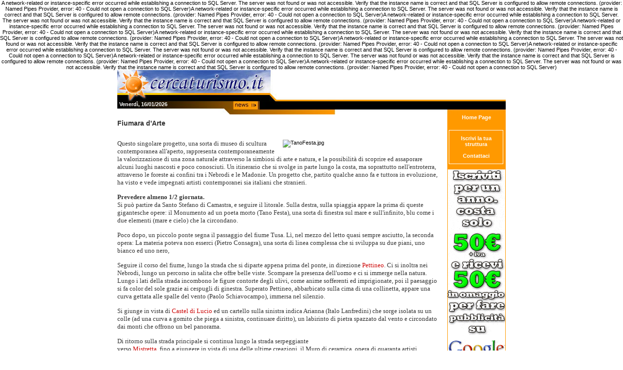

--- FILE ---
content_type: text/html; charset=utf-8
request_url: http://www.cercaturismo.it/bed-and-breakfast/32/bb_castel%20di%20tusa/bb_Messina/bb_SICILIA/Articolo.aspx/1631/Fiumara_dArte.html
body_size: 32217
content:
A network-related or instance-specific error occurred while establishing a connection to SQL Server. The server was not found or was not accessible. Verify that the instance name is correct and that SQL Server is configured to allow remote connections. (provider: Named Pipes Provider, error: 40 - Could not open a connection to SQL Server)A network-related or instance-specific error occurred while establishing a connection to SQL Server. The server was not found or was not accessible. Verify that the instance name is correct and that SQL Server is configured to allow remote connections. (provider: Named Pipes Provider, error: 40 - Could not open a connection to SQL Server)A network-related or instance-specific error occurred while establishing a connection to SQL Server. The server was not found or was not accessible. Verify that the instance name is correct and that SQL Server is configured to allow remote connections. (provider: Named Pipes Provider, error: 40 - Could not open a connection to SQL Server)A network-related or instance-specific error occurred while establishing a connection to SQL Server. The server was not found or was not accessible. Verify that the instance name is correct and that SQL Server is configured to allow remote connections. (provider: Named Pipes Provider, error: 40 - Could not open a connection to SQL Server)A network-related or instance-specific error occurred while establishing a connection to SQL Server. The server was not found or was not accessible. Verify that the instance name is correct and that SQL Server is configured to allow remote connections. (provider: Named Pipes Provider, error: 40 - Could not open a connection to SQL Server)A network-related or instance-specific error occurred while establishing a connection to SQL Server. The server was not found or was not accessible. Verify that the instance name is correct and that SQL Server is configured to allow remote connections. (provider: Named Pipes Provider, error: 40 - Could not open a connection to SQL Server)A network-related or instance-specific error occurred while establishing a connection to SQL Server. The server was not found or was not accessible. Verify that the instance name is correct and that SQL Server is configured to allow remote connections. (provider: Named Pipes Provider, error: 40 - Could not open a connection to SQL Server)A network-related or instance-specific error occurred while establishing a connection to SQL Server. The server was not found or was not accessible. Verify that the instance name is correct and that SQL Server is configured to allow remote connections. (provider: Named Pipes Provider, error: 40 - Could not open a connection to SQL Server)A network-related or instance-specific error occurred while establishing a connection to SQL Server. The server was not found or was not accessible. Verify that the instance name is correct and that SQL Server is configured to allow remote connections. (provider: Named Pipes Provider, error: 40 - Could not open a connection to SQL Server)

<!DOCTYPE html PUBLIC "-//W3C//DTD XHTML 1.0 Transitional//EN" "http://www.w3.org/TR/xhtml1/DTD/xhtml1-transitional.dtd">



<html xmlns="http://www.w3.org/1999/xhtml" >
<head id="Head1"><title>

</title>
    <style type="text/css">
    @import url(/stili/stile_blocchi.css);
    </style>
    <meta name="keywords" content="" />
    <meta name="description" content="" />
    
  
<script src="http://maps.google.com/maps?file=api&amp;v=2.x&amp;key=ABQIAAAADlqW1o2MJCXhuGi4zAZHwRQ9sLYg8Xzu4u_nFoV60AAjVTK9kRS7cmMhphdK7wGD5Ooz1SkZGwINjQ"
            type="text/javascript"></script>
	<script type="text/javascript">
		//<![CDATA[
		function GoTo(regione) {
			if(regione!="") location.href = "http://www.cercaturismo.it/ricerca_bed_and_breakfast/bb_"+regione+"/"+regione+"/bed_and_breakfast_"+regione+".html";
		}
		//-->
	</script>
               
    <script type="text/javascript">
    
    var myPano;
    
    function initialize() {
	var myPano = new GStreetviewPanorama(document.getElementById("pano"));
	locat = new GLatLng(38.01442, 14.331877);
	myPOV = {yaw:32.4,pitch:3.74,zoom:0};
	myPano.setLocationAndPOV(locat, myPOV);
	GEvent.addListener(myPano, "error", handleNoFlash);
	}    
    
    function handleNoFlash(errorCode) {
      if (errorCode == FLASH_UNAVAILABLE) {
        alert("Error: Flash doesn't appear to be supported by your browser");
        return;
      }
    }  
    </script>

    <style type="text/css">
<!--
h1{
font-size: 14px;
margin-bottom:0;
}
-->
</style>
    <script language=JavaScript>function openppl(app,tlb,mnu,wdt,hei){var leftPos=0 , topPos=0;var w = 0, h = 0;if (document.all || document.layers) {	   w = screen.availWidth;	   h = screen.availHeight;	  leftPos = (w-wdt)/2; topPos = (h-hei)/2; 	}window.open('http://www.cercaturismo.it/public/absolutenm/' + app,'','toolbar=' + tlb + ',location=0,status=1,menubar=' + mnu + ',scrollbars=1,resizable=1,width=' + wdt + ',height=' + hei + ',top=' + topPos + ',left=' + leftPos);}</script>

</head>

<body onload="initialize()" onunload="GUnload()">   
    <form name="form1" method="post" action="Fiumara_dArte.html?articleid=1631&amp;&amp;zoneid=32" id="form1">
<div>
<input type="hidden" name="__VIEWSTATE" id="__VIEWSTATE" value="/[base64]/[base64]/E=" />
</div>

<div>

	<input type="hidden" name="__VIEWSTATEGENERATOR" id="__VIEWSTATEGENERATOR" value="D2C6F812" />
</div>
<div id="container">

    <div id="header"> 
	<div style="text-align:right">

           </div>                             
    </div>
    <div id="barretta">
          Venerdì, 16/01/2026
    </div>
    
    <div id="banner1" style="float:right;width:120px;height:2500px;background-color: #FF9900;text-align: center;	margin: 0px">
        <a href="/" class="link_bianco">Home Page</a>
        <div style="background-color:#ff9900;border: 1px solid #ffffff;text-align:center;width:110;margin:20px 3px 10px 3px;padding-top:10px;padding-bottom:10px;">
			<script>
			function mail_no_spam(user,dominio,user1) 
			    { 
			        document.location.href = "mailto:" + user + "@" + dominio + ";" + user1 + "@" + dominio + "?subject=Richiesta Informazioni - Articolo"; 
			    }
			</script>
			<a href="/Struttura/RegistrazioneStrutturaEntryPoint.aspx" class="link_bianco">Iscrivi la tua struttura</a><br /><br />
			<a href="javascript:mail_no_spam('marketing','cercaturismo.it','info')" class="link_bianco">Contattaci</a>
		</div>
		
		<span id="BannerRegioniArticolo1_lb_banner"></span>
		
		<a href="/Struttura/RegistrazioneStrutturaEntryPoint.aspx" target="_self" alt="Iscriviti" /><img src="/img/coupon_gratis_adwords.gif" style="border-width:0;margin-bottom:5px" alt="" /></a>
		
                                        
	    </div>
    
    <div id="content1" style="width: 674px;margin:10px 0px 0px 0px;background-color:White;border: 0px solid #FF0000;">
        

        <span class="titolo_articolo">Fiumara d'Arte</span>
        <br /><br />
		<div id="testo1" style="width:660px;margin-bottom:20px">
			<div id="prova" style="width:320px;margin:0px 0px 5px 10px;float:right">
				<img src='http://www.cercaturismo.it/public/absolutenm/articlefiles/1631-TanoFesta.jpg' align='left' style='margin-right:8px;margin-bottom:8px' alt='TanoFesta.jpg' />
				
				
				
			</div>
	        <span style="font-size:14px;color:#333;"><p><span style="FONT-SIZE: 10pt; FONT-FAMILY: Verdana">Questo singolare progetto, una sorta di museo di scultura contemporanea all'aperto, rappresenta contemporaneamente la valorizzazione di una zona naturale attraverso la simbiosi di arte e natura, e la possibilità di scoprire ed assaporare alcuni luoghi nascosti e poco conosciuti. Un itinerario che si svolge in parte lungo la costa, ma soprattutto nell'entroterra, attraverso le foreste ai confini tra i Nebrodi e le Madonie. Un progetto che, partito qualche anno fa e tuttora in evoluzione, ha visto e vede impegnati artisti contemporanei sia italiani che stranieri.</span></p>
<p><b><span style="FONT-SIZE: 10pt; FONT-FAMILY: Verdana"><a href="javascript:popup('http://www.siciliano.it/go-foto.cfm?id=6321');"></a>Prevedere almeno 1/2 giornata.</span></b><span style="FONT-SIZE: 10pt; FONT-FAMILY: Verdana"><br>Si può partire da Santo Stefano di Camastra, e seguire il litorale. Sulla destra, sulla spiaggia appare la prima di queste gigantesche opere: il Monumento ad un poeta morto (Tano Festa), una sorta di finestra sul mare e sull'infinito, blu come i due elementi (mare e cielo) che la circondano. </span></p>
<p><span style="FONT-SIZE: 10pt; FONT-FAMILY: Verdana">Poco dopo, un piccolo ponte segna il passaggio del fiume Tusa. Lì, nel mezzo del letto quasi sempre asciutto, la seconda opera: La materia poteva non esserci (Pietro Consagra), una sorta di linea complessa che si sviluppa su due piani, uno bianco ed uno nero, </span></p>
<p><span style="FONT-SIZE: 10pt; FONT-FAMILY: Verdana"><a href="javascript:popup('http://www.siciliano.it/go-foto.cfm?id=6328');"></a>Seguire il corso del fiume, lungo la strada che si diparte appena prima del ponte, in direzione <a href="http://www.messina-sicilia.it/pettineo.htm" target="_blank"><span style="COLOR: #cc0000">Pettineo</span></a>. Ci si inoltra nei Nebrodi, lungo un percorso in salita che offre belle viste. Scompare la presenza dell'uomo e ci si immerge nella natura. Lungo i lati della strada incombono le figure contorte degli ulivi, come anime sofferenti ed imprigionate, poi il paesaggio si fa color del sole grazie ai cespugli di ginestra. Superato Pettineo, abbarbicato sulla cima di una collinetta, appare una curva gettata alle spalle del vento (Paolo Schiavocampo), immersa nel silenzio. </span></p>
<p><span style="FONT-SIZE: 10pt; FONT-FAMILY: Verdana"><a href="javascript:popup('http://www.siciliano.it/go-foto.cfm?id=6337');"></a>Si giunge in vista di <a href="http://www.messina-sicilia.it/casteldilucio.htm" target="_blank"><span style="COLOR: #cc0000">Castel di Lucio</span></a> ed un cartello sulla sinistra indica Arianna (Italo Lanfredini) che sorge isolata su un colle (ad una curva a gomito che piega a sinistra, continuare diritto), un labirinto di pietra spazzato dal vento e circondato dai monti che offrono un bel panorama. </span></p>
<p><span style="FONT-SIZE: 10pt; FONT-FAMILY: Verdana"><a href="javascript:popup('http://www.siciliano.it/go-foto.cfm?id=6339');"></a>Di ritorno sulla strada principale si continua lungo la strada serpeggiante<br>verso <a href="http://www.messina-sicilia.it/mistretta.htm" target="_blank"><span style="COLOR: #cc0000">Mistretta</span></a>, fino a giungere in vista di una delle ultime creazioni, il Muro di ceramica, opera di quaranta artisti. </span></p>
<p><span style="FONT-SIZE: 10pt; FONT-FAMILY: Verdana">Oltre Mistretta, voltare in direzione di <a href="http://www.messina-sicilia.it/motta_d_affermo.htm" target="_blank"><span style="COLOR: #cc0000">Motta d'Affermo</span></a> dove l'onda blu di Energia mediterranea (Antonio Di Palma) domina il paesaggio. </span></p>
<p><span style="FONT-SIZE: 10pt; FONT-FAMILY: Verdana">Si torna al mare, verso Castel di Tusa, all'albergo Atelier sul mare, ove <b>Antonio Presti</b> ideatore e promotore della Fiumara, ha messo a disposizione degli artisti alcune stanze che sono state trasformate in opere d'arte.</span></p>
<p><b><span style="FONT-SIZE: 10pt; FONT-FAMILY: Verdana">Arte da vivere</span></b><span style="FONT-SIZE: 10pt; FONT-FAMILY: Verdana"><br>A Castel di Tusa, l'Albergo Atelier sul Mare (via Cesare Battisti 4, tel. 0921/334295) ha dato vita ad un rivoluzionario concetto di fruizione dell'arte. Alcune delle stanze dell'albergo infatti sono state consegnate in mano ad artisti che le hanno trasformate in opere d'arte. Ma, ed è questa la novità, l'opera non è statica, al contrario, è in mutuo e continuo scambio con chi decide di passarvi la notte. L'idea è quella dell'interazione tra l'opera, che diviene parte del quotidiano, e l'ospite che viene spinto alla riflessione ed all'interiorizzazione. Il filo conduttore è l'acqua, il mare, visto come elemento semplice e purificatore, il ritorno alle origini e quindi al proprio essere. L'interpretazione degli artisti è così differente che ad ogni ospite viene data la possibilità di scegliere: il rosso passionale di Energia (Maurizio Mochetti), il candore del raccolto Nido (Paolo Caro), il minimalismo di Mistero per <st1:personname productid="la Luna" w:st="on">la Luna</st1:personname> (Hidetoshi Nagasawa), l'interiorizzazione del Mare Negato (Fabrizio Plessi), la complicata tortuosità della Stanza del Profeta. E solo per nominarne alcune, (visita consentita solo a chi vi passa la notte).</span></p></span>
		</div>
		<div style="float:left;margin-bottom:20px;">
			<div style="margin-left: auto;margin-right: auto;width: 664px; height: 300px;text-align:center;" name="pano" id="pano"></div>
		</div>
		<div style="float:right;text-align:center;margin-bottom:20px;">
			<div id="ArticoliCorrelati1_pn_articoli" class="blocco_isc_324">
	
    <span class="normaleBold">Articoli correlati:</span>
    <span id="ArticoliCorrelati1_lb_elenco"><div style="width:96%;padding: 10px 5px;margin:0px;text-align:left"><a href="/bed-and-breakfast/31/bb_Messina/bb_Messina/bb_SICILIA/Articolo.aspx/3264/Bed_and_Breakfast_vicino_Stadio_Celeste_di_Messina_-_B&B_nelle_vicinanze_Stadio_Celeste_di_Messina.html"><img src="/public/absolutenm/thumbnails/3264.gif" style="margin-right:5px;margin-top:2px;margin-bottom:2px" border=0 align="left" /></a><font face='' size='0' color=''><b><a href="/bed-and-breakfast/31/bb_Messina/bb_Messina/bb_SICILIA/Articolo.aspx/3264/Bed_and_Breakfast_vicino_Stadio_Celeste_di_Messina_-_B&B_nelle_vicinanze_Stadio_Celeste_di_Messina.html">Bed and Breakfast vicino Stadio Celeste di Messina - B&B nelle vicinanze Stadio Celeste di Messina</a></b><br /><br /><div align="right"><a href="/bed-and-breakfast/31/bb_Messina/bb_Messina/bb_SICILIA/Articolo.aspx/3264/Bed_and_Breakfast_vicino_Stadio_Celeste_di_Messina_-_B&B_nelle_vicinanze_Stadio_Celeste_di_Messina.html">Leggi tutto</a></div></font></div><img src="/img/spacer.gif" width="100%" height="1px" style="clear:left;" /><div style="width:96%;padding: 10px 5px;margin:0px;text-align:left"><a href="/bed-and-breakfast/28/bb_Giardini Naxos/bb_Messina/bb_SICILIA/Articolo.aspx/2286/Giardini_Naxos.html"><img src="/public/absolutenm/thumbnails/2286.gif" style="margin-right:5px;margin-top:2px;margin-bottom:2px" border=0 align="left" /></a><font face='' size='0' color=''><b><a href="/bed-and-breakfast/28/bb_Giardini Naxos/bb_Messina/bb_SICILIA/Articolo.aspx/2286/Giardini_Naxos.html">Giardini Naxos</a></b><br />La storia di Giardini Naxos incomincia quasi tremila anni fa con i primi insediamenti della Magna Grecia<br /><div align="right"><a href="/bed-and-breakfast/28/bb_Giardini Naxos/bb_Messina/bb_SICILIA/Articolo.aspx/2286/Giardini_Naxos.html">Leggi tutto</a></div></font></div><img src="/img/spacer.gif" width="100%" height="2px" style="clear:left;" /><div style="width:46%;padding: 10px 5px;margin:0px;float:left;text-align:left"><a href="/bed-and-breakfast/71/bb_Taormina/bb_Messina/bb_SICILIA/Articolo.aspx/1137/Antiquarium_del_Teatro_Greco_Romano.html"><img src="/public/absolutenm/thumbnails/1137.gif" style="margin-right:5px;margin-top:2px;margin-bottom:2px" border=0 align="left" width="39" height="37" /></a><font face='' size='0' color=''><b><a href="/bed-and-breakfast/71/bb_Taormina/bb_Messina/bb_SICILIA/Articolo.aspx/1137/Antiquarium_del_Teatro_Greco_Romano.html">Antiquarium del Teatro Greco Romano</a></b><br /><br /><div align="right"><a href="/bed-and-breakfast/71/bb_Taormina/bb_Messina/bb_SICILIA/Articolo.aspx/1137/Antiquarium_del_Teatro_Greco_Romano.html">Leggi tutto</a></div></font></div><div style="width:46%;padding: 10px 5px;margin:0px;float:left;clear:right;text-align:left"><a href="/bed-and-breakfast/41/bb_tindari/bb_Messina/bb_SICILIA/Articolo.aspx/265/Da_Tindari_al_Capo_di_Milazzo.html"><img src="/public/absolutenm/thumbnails/265.gif" style="margin-right:5px;margin-top:2px;margin-bottom:2px" border=0 align="left" width="39" height="37" /></a><font face='' size='0' color=''><b><a href="/bed-and-breakfast/41/bb_tindari/bb_Messina/bb_SICILIA/Articolo.aspx/265/Da_Tindari_al_Capo_di_Milazzo.html">Da Tindari al Capo di Milazzo</a></b><br />Le vestigia classiche, il paesaggio costiero, le fortificazioni di Federico II<br /><div align="right"><a href="/bed-and-breakfast/41/bb_tindari/bb_Messina/bb_SICILIA/Articolo.aspx/265/Da_Tindari_al_Capo_di_Milazzo.html">Leggi tutto</a></div></font></div><img src="/img/spacer.gif" width="100%" height="1px" style="clear:left;" /><div style="width:46%;padding: 10px 5px;margin:0px;float:left;text-align:left"><a href="/bed-and-breakfast/28/bb_Gioiosa Marea/bb_Messina/bb_SICILIA/Articolo.aspx/2585/Offerte_ponte_dei_morti_Costa_Saracena,_last_minute_ponte_Ognissanti_Costa_Saracena,_1_novembre_Costa_Saracena.html"><img src="/public/absolutenm/thumbnails/2585.gif" style="margin-right:5px;margin-top:2px;margin-bottom:2px" border=0 align="left" width="39" height="37" /></a><font face='' size='0' color=''><b><a href="/bed-and-breakfast/28/bb_Gioiosa Marea/bb_Messina/bb_SICILIA/Articolo.aspx/2585/Offerte_ponte_dei_morti_Costa_Saracena,_last_minute_ponte_Ognissanti_Costa_Saracena,_1_novembre_Costa_Saracena.html">Offerte ponte dei morti Costa Saracena, last minute ponte Ognissanti Costa Saracena, 1 novembre Costa Saracena</a></b><br /><br /><div align="right"><a href="/bed-and-breakfast/28/bb_Gioiosa Marea/bb_Messina/bb_SICILIA/Articolo.aspx/2585/Offerte_ponte_dei_morti_Costa_Saracena,_last_minute_ponte_Ognissanti_Costa_Saracena,_1_novembre_Costa_Saracena.html">Leggi tutto</a></div></font></div><div style="width:46%;padding: 10px 5px;margin:0px;float:left;clear:right;text-align:left"><a href="/bed-and-breakfast/29/bb_Patti/bb_Messina/bb_SICILIA/Articolo.aspx/3706/Bed_and_Breakfast_vicino_Cattedrale_di_Patti_–_B&B_nelle_vicinanze_Cattedrale_di_Patti.html"><img src="/public/absolutenm/thumbnails/3706.gif" style="margin-right:5px;margin-top:2px;margin-bottom:2px" border=0 align="left" width="39" height="37" /></a><font face='' size='0' color=''><b><a href="/bed-and-breakfast/29/bb_Patti/bb_Messina/bb_SICILIA/Articolo.aspx/3706/Bed_and_Breakfast_vicino_Cattedrale_di_Patti_–_B&B_nelle_vicinanze_Cattedrale_di_Patti.html">Bed and Breakfast vicino Cattedrale di Patti – B&B nelle vicinanze Cattedrale di Patti</a></b><br /><br /><div align="right"><a href="/bed-and-breakfast/29/bb_Patti/bb_Messina/bb_SICILIA/Articolo.aspx/3706/Bed_and_Breakfast_vicino_Cattedrale_di_Patti_–_B&B_nelle_vicinanze_Cattedrale_di_Patti.html">Leggi tutto</a></div></font></div><img src="/img/spacer.gif" width="100%" height="2px" style="clear:left;" /><div style="width:46%;padding: 7px 5px;margin:0px;float:left;text-align:left"><font face='' size='0' color=''><b><a href="/bed-and-breakfast/28/bb_Capo d'Orlando/bb_Messina/bb_SICILIA/Articolo.aspx/3130/Bed_and_Breakfast_vicino_Stazione_di_Capo_dOrlando_-_B&B_nelle_vicinanze_Stazione_di_Capo_dOrlando.html">Bed and Breakfast vicino Stazione di Capo d'Orlando - B&B nelle vicinanze Stazione di Capo d'Orlando</a></b></font></div><div style="width:46%;padding: 7px 5px;margin:0px;float:left;clear:right;text-align:left"><font face='' size='0' color=''><b><a href="/bed-and-breakfast/28/bb_Taormina/bb_Messina/bb_SICILIA/Articolo.aspx/2281/Taormina.html">Taormina</a></b></font></div><img src="/img/spacer.gif" width="100%" height="1px" style="clear:left;" /><div style="width:46%;padding: 7px 5px;margin:0px;float:left;text-align:left"><font face='' size='0' color=''><b><a href="/bed-and-breakfast/28/bb_Messina/bb_Messina/bb_SICILIA/Articolo.aspx/2866/Ponte_Immacolata_Costa_Saracena,_Offerte_Ponte_Immacolata_Costa_Saracena,_Last_Minute_Ponte_Immacolata_Costa_Saracena_B&B_–_Hotel_-_Agriturismo.html">Ponte Immacolata Costa Saracena, Offerte Ponte Immacolata Costa Saracena, Last Minute Ponte Immacolata Costa Saracena B&B – Hotel - Agriturismo</a></b></font></div><div style="width:46%;padding: 7px 5px;margin:0px;float:left;clear:right;text-align:left"><font face='' size='0' color=''><b><a href="/bed-and-breakfast/28/bb_Milazzo/bb_Messina/bb_SICILIA/Articolo.aspx/2300/Milazzo.html">Milazzo</a></b></font></div><img src="/img/spacer.gif" width="100%" height="1px" style="clear:left;" /><br style="clear:left;" /></span>

</div>  
		</div>
		
		<div style="float:left;margin-bottom:20px;">
			
			<a name="map_anc" id="map_anc"></a>
			
<input type="hidden" name="Annunci1$hd_num_articoli" id="Annunci1_hd_num_articoli" />
<span id="Annunci1_lb_elenco"></span>
		</div>	
		Unable to connect to the remote server
		<img src="/img/spacer.gif" width="100%" height="1px" style="clear:left;" />
    </div>
    <div id="footer">
		
    </div>
	<a href="http://www.mediasoft-seo.it/Realizzazione-Siti-Web-Puglia,-Realizzare-siti-web-provincia-lecce,-realizzazione-sito-web-salento.html" target="_blank" alt="Realizzazione Siti Web Puglia, Realizzare siti web provincia lecce, realizzazione sito web salento" title="Realizzazione Siti Web Puglia, Realizzare siti web provincia lecce, realizzazione sito web salento"><img style="margin-top:-4px;margin-bottom:5px;height:37px;" border="0" src="http://www.mediasoft-seo.it/images/Realizzazione-Siti-Web-Puglia,-Realizzare-siti-web-provincia-lecce,-realizzazione-sito-web-salento.png" alt="Realizzazione Siti Web Puglia, Realizzare siti web provincia lecce, realizzazione sito web salento" title="Realizzazione Siti Web Puglia, Realizzare siti web provincia lecce, realizzazione sito web salento"></a>
</div>
</form>
</body>
</html>